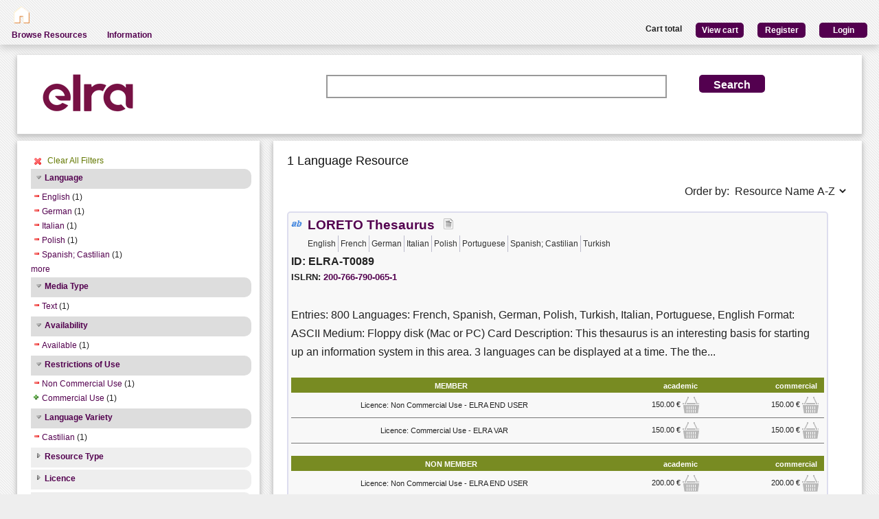

--- FILE ---
content_type: text/html; charset=utf-8
request_url: https://catalogue.elra.info/en-us/repository/search/?q=&selected_facets=availabilityFilter_exact%3AAvailable&selected_facets=restrictionsOfUseFilter_exact%3ANon%20Commercial%20Use&selected_facets=languageNameFilter_exact%3AItalian&selected_facets=languageNameFilter_exact%3AEnglish&selected_facets=languageNameFilter_exact%3APolish&selected_facets=languageNameFilter_exact%3ASpanish%3B%20Castilian&selected_facets=mediaTypeFilter_exact%3Atext&selected_facets=languageVarietyFilter_exact%3ACastilian&selected_facets=languageNameFilter_exact%3AGerman
body_size: 32759
content:
<!DOCTYPE html>


<html><head><meta charset="UTF-8"><title>Search and Browse &ndash; ELRA Catalogue</title><meta name="Description" content="Various Language Resources and evaluation packages in the field of Human Language Technology (HLT) are available at ELRA (European Language Resources Association). Distribution is taken care of by ELRA's operational body: ELDA."><meta name="Keywords" content="language resources database human technology natural processing (NLP) catalog speech spoken written terminology terminological corpus lexicon dictionary multimodal multimedia evaluation package"><meta name="Robots" content="INDEX, FOLLOW"><link rel="stylesheet" type="text/css" href="/static/from_media/css/font-awesome.min.css"><link rel="shortcut icon" href="/static/images/elra2024-cropped-favicon-02-192x192.png"><link rel="stylesheet" type="text/css" href="/static/from_media/oscar/css/styles.css" /><link rel="stylesheet" href="/static/from_media/css/blueprint/screen.css" type="text/css" media="screen, projection"><link rel="stylesheet" type="text/css" href="/static//css/admin_user_commons.css" /><link rel="stylesheet" type="text/css" href="/static/from_media/css/elrashare.css" /><!--[if lt IE 8]><link rel="stylesheet" href="/static/from_media/css/blueprint/ie.css" type="text/css" media="screen, projection"><![endif]--><link rel="stylesheet" href="/static/from_media/css/typo.css" type="text/css" media="screen"><link rel="stylesheet" href="https://ajax.aspnetcdn.com/ajax/jquery.ui/1.9.1/themes/ui-lightness/jquery-ui.css" media="screen" type="text/css"><script src="/static/from_media/js/jquery-1.7.1.min.js"></script><script type="text/javascript" src="/static/from_media/oscar/js/bootstrap/bootstrap.min.js"></script><script src="//ajax.googleapis.com/ajax/libs/jqueryui/1.9.1/jquery-ui.min.js"></script><script type="text/javascript" src="/static/from_media/js/metashare.js"></script><script type="text/javascript" src="/en-us/jsi18n/"></script><link rel="stylesheet" href="/static/from_media/css/results.css" type="text/css" media="screen" /><link rel="stylesheet" href="/static/from_media/js/bower_components/jquery-confirm2/dist/jquery-confirm.min.css"></head><body><div id="header"><div id="inner"><div class="inner_box" style="width:200px;float:left;padding-top:5px;"><div class="short popup_box"><a href="/en-us/"><div class="icon" onmouseover="$('#popup1').show();" onmouseout="$('#popup1').hide();"><img src="/static/from_media/images/home.png" height="25" /></div></a><div id="popup1" class="popup" style="left:5px; top:60px;"><img style="left:20px;" src="/static/from_media/images/adv_search_pfeil.png" />Home</div></div></div><div class="inner_box"><div id="header_user_add_to_cart" style="visibility:hidden"><p>The cart has been updated</p></div><div id="header_user_button"><p style="float:left"><strong>Cart total</strong></p><a href="/en-us/elra-share/basket/"><div class="topright">View cart</div></a><a href="/en-us/accounts/create/"><div class="topright">Register</div></a><a href="/en-us/elra-share/accounts/login/?next=/en-us/repository/search/"><div class="topright">Login</div></a></div></div></div><ul id="jsddm"><li title="Browse the resources of the ELRA catalogue"><a href="/en-us/repository/search/">Browse Resources</a></li><li title="Information"><a>Information</a><ul><li><a href="/en-us/accounts/contact/">Contact Us</a></li><li><a href="/en-us/purchase-procedure-info/">Purchase Procedure</a></li><li><a href="/en-us/pricing-info/">Pricing And User Licences</a></li><li><a href="/en-us/promote-resources-info/">How To Promote Your Resources</a></li></ul></li></ul></div><div class="container"><div id="content"><div id="messages"></div><input type='hidden' name='csrfmiddlewaretoken' value='MoKlzJbsSTVMgGAEQJU7ZpHG97bgCMdi' /><!-- for the post request--><script src="/static/from_media/js/add_to_cart.js"></script><script src="/static/from_media/js/bower_components/jquery-confirm2/dist/jquery-confirm.min.js"></script><script language="javascript">
$(document).ready(function(){
  $("div.filter").each(function() {
    var allDds = $(this).children("div").not('.subresult').nextUntil("div.accordion");
    if (allDds.length > 4) {
	var hideableDds = allDds.has("a.addableFacet");
	if (hideableDds.length > 1) {
        hiddenDds = hideableDds.slice(
          Math.max(0, 4 - (allDds.length - hideableDds.length))).hide();
        var moreTxt = 'more', lessTxt = 'less';
        hiddenDds.last().after($("<div><a href='#'>" + moreTxt + "</a></div>")
            .children().first().click({hiddenDds: hiddenDds}, function(e) {
                e.preventDefault();
                $(this).text($(this).text() == moreTxt ? lessTxt : moreTxt);
                e.data.hiddenDds.slideToggle();
              }).parent());
      }
    }
  });
  $("div.filter").hide();
  $("div.accordion").each(function(){
      $(this).next("div.filter").find("a.removableFacet").parents("div.filter").show();
      addStatus($(this));
  });

  $("div.accordion.expanded").each(function(){
 	if( $(this).next("div.filter").find("a.removableFacet").length > 0 ){
 		$(this).addClass("selected");
 	}
  });

  $("div.accordion").click(function() {
      if($(this).next("div.filter").attr("style") == "display: none;" ){
          $(this).addClass('expanded');
          $(this).removeClass('collapsed');}
      else {
          $(this).addClass('collapsed');
          $(this).removeClass('expanded');
      }
      $(this).next("div.filter").slideToggle();
  });
  $("#remove_all_filters").click(function() {
      $("div.filter").each(function() {
           var filter = $(this).children('div.removableFacet');
           $(filter).removeClass('removableFacet');
           $(filter).addClass('addableFacet');
           location.href=location.href.replace(/&?selected_facets=([^&]$|[^&]*)/gi, "");
      });
      return false;
  });
});

function addStatus(filter){
  if(filter.next("div.filter").attr("style") == "display: none;" ){
    filter.addClass('collapsed');
    filter.removeClass('expanded');
  }
  else{
    filter.addClass('expanded');
    filter.removeClass('collapsed');
  }
}

</script><div class="searchbox"><form class="form_helper" id="searchbox" action="." method="get"><table><tr><td><img src="/static/images/ELRAlogo_color.png" /></td><td><input id="id_q" name="q" type="search" /></td><td><input type="hidden" name="selected_facets" value="availabilityFilter_exact:Available"/><input type="hidden" name="selected_facets" value="restrictionsOfUseFilter_exact:Non Commercial Use"/><input type="hidden" name="selected_facets" value="languageNameFilter_exact:Italian"/><input type="hidden" name="selected_facets" value="languageNameFilter_exact:English"/><input type="hidden" name="selected_facets" value="languageNameFilter_exact:Polish"/><input type="hidden" name="selected_facets" value="languageNameFilter_exact:Spanish; Castilian"/><input type="hidden" name="selected_facets" value="mediaTypeFilter_exact:text"/><input type="hidden" name="selected_facets" value="languageVarietyFilter_exact:Castilian"/><input type="hidden" name="selected_facets" value="languageNameFilter_exact:German"/></td><td><input id="search_button" class="button middle_button" type="submit" value="Search" /></td></tr></table></form></div><div class="left_box"><div class="filters"><div id='remove_all_filters'><a>Clear All Filters</a></div><br/><div id="searchFilters"><div class="accordion"><a href="#" onclick="return false">Language</a></div><div class="filter"><div><a href="?q=&amp;selected_facets=availabilityFilter_exact%3AAvailable&amp;selected_facets=restrictionsOfUseFilter_exact%3ANon%20Commercial%20Use&amp;selected_facets=languageNameFilter_exact%3AItalian&amp;selected_facets=languageNameFilter_exact%3APolish&amp;selected_facets=languageNameFilter_exact%3ASpanish%3B%20Castilian&amp;selected_facets=languageNameFilter_exact%3AGerman&amp;selected_facets=mediaTypeFilter_exact%3Atext&amp;selected_facets=languageVarietyFilter_exact%3ACastilian" class="removableFacet">English</a>&nbsp;(1)</div><div><a href="?q=&amp;selected_facets=availabilityFilter_exact%3AAvailable&amp;selected_facets=restrictionsOfUseFilter_exact%3ANon%20Commercial%20Use&amp;selected_facets=languageNameFilter_exact%3AItalian&amp;selected_facets=languageNameFilter_exact%3AEnglish&amp;selected_facets=languageNameFilter_exact%3APolish&amp;selected_facets=languageNameFilter_exact%3ASpanish%3B%20Castilian&amp;selected_facets=mediaTypeFilter_exact%3Atext&amp;selected_facets=languageVarietyFilter_exact%3ACastilian" class="removableFacet">German</a>&nbsp;(1)</div><div><a href="?q=&amp;selected_facets=availabilityFilter_exact%3AAvailable&amp;selected_facets=restrictionsOfUseFilter_exact%3ANon%20Commercial%20Use&amp;selected_facets=languageNameFilter_exact%3AEnglish&amp;selected_facets=languageNameFilter_exact%3APolish&amp;selected_facets=languageNameFilter_exact%3ASpanish%3B%20Castilian&amp;selected_facets=languageNameFilter_exact%3AGerman&amp;selected_facets=mediaTypeFilter_exact%3Atext&amp;selected_facets=languageVarietyFilter_exact%3ACastilian" class="removableFacet">Italian</a>&nbsp;(1)</div><div><a href="?q=&amp;selected_facets=availabilityFilter_exact%3AAvailable&amp;selected_facets=restrictionsOfUseFilter_exact%3ANon%20Commercial%20Use&amp;selected_facets=languageNameFilter_exact%3AItalian&amp;selected_facets=languageNameFilter_exact%3AEnglish&amp;selected_facets=languageNameFilter_exact%3ASpanish%3B%20Castilian&amp;selected_facets=languageNameFilter_exact%3AGerman&amp;selected_facets=mediaTypeFilter_exact%3Atext&amp;selected_facets=languageVarietyFilter_exact%3ACastilian" class="removableFacet">Polish</a>&nbsp;(1)</div><div><a href="?q=&amp;selected_facets=availabilityFilter_exact%3AAvailable&amp;selected_facets=restrictionsOfUseFilter_exact%3ANon%20Commercial%20Use&amp;selected_facets=languageNameFilter_exact%3AItalian&amp;selected_facets=languageNameFilter_exact%3AEnglish&amp;selected_facets=languageNameFilter_exact%3APolish&amp;selected_facets=languageNameFilter_exact%3AGerman&amp;selected_facets=mediaTypeFilter_exact%3Atext&amp;selected_facets=languageVarietyFilter_exact%3ACastilian" class="removableFacet">Spanish;  Castilian</a>&nbsp;(1)</div><div><a href="?q=&amp;selected_facets=availabilityFilter_exact%3AAvailable&amp;selected_facets=restrictionsOfUseFilter_exact%3ANon%20Commercial%20Use&amp;selected_facets=languageNameFilter_exact%3AItalian&amp;selected_facets=languageNameFilter_exact%3AEnglish&amp;selected_facets=languageNameFilter_exact%3APolish&amp;selected_facets=languageNameFilter_exact%3ASpanish%3B%20Castilian&amp;selected_facets=languageNameFilter_exact%3AGerman&amp;selected_facets=mediaTypeFilter_exact%3Atext&amp;selected_facets=languageVarietyFilter_exact%3ACastilian&amp;selected_facets=languageNameFilter_exact%3AFrench" class="addableFacet">French</a>&nbsp;(1)</div><div><a href="?q=&amp;selected_facets=availabilityFilter_exact%3AAvailable&amp;selected_facets=restrictionsOfUseFilter_exact%3ANon%20Commercial%20Use&amp;selected_facets=languageNameFilter_exact%3AItalian&amp;selected_facets=languageNameFilter_exact%3AEnglish&amp;selected_facets=languageNameFilter_exact%3APolish&amp;selected_facets=languageNameFilter_exact%3ASpanish%3B%20Castilian&amp;selected_facets=languageNameFilter_exact%3AGerman&amp;selected_facets=mediaTypeFilter_exact%3Atext&amp;selected_facets=languageVarietyFilter_exact%3ACastilian&amp;selected_facets=languageNameFilter_exact%3APortuguese" class="addableFacet">Portuguese</a>&nbsp;(1)</div><div><a href="?q=&amp;selected_facets=availabilityFilter_exact%3AAvailable&amp;selected_facets=restrictionsOfUseFilter_exact%3ANon%20Commercial%20Use&amp;selected_facets=languageNameFilter_exact%3AItalian&amp;selected_facets=languageNameFilter_exact%3AEnglish&amp;selected_facets=languageNameFilter_exact%3APolish&amp;selected_facets=languageNameFilter_exact%3ASpanish%3B%20Castilian&amp;selected_facets=languageNameFilter_exact%3AGerman&amp;selected_facets=mediaTypeFilter_exact%3Atext&amp;selected_facets=languageVarietyFilter_exact%3ACastilian&amp;selected_facets=languageNameFilter_exact%3ATurkish" class="addableFacet">Turkish</a>&nbsp;(1)</div></div><div class="accordion"><a href="#" onclick="return false">Media Type</a></div><div class="filter"><div><a href="?q=&amp;selected_facets=availabilityFilter_exact%3AAvailable&amp;selected_facets=restrictionsOfUseFilter_exact%3ANon%20Commercial%20Use&amp;selected_facets=languageNameFilter_exact%3AItalian&amp;selected_facets=languageNameFilter_exact%3AEnglish&amp;selected_facets=languageNameFilter_exact%3APolish&amp;selected_facets=languageNameFilter_exact%3ASpanish%3B%20Castilian&amp;selected_facets=languageNameFilter_exact%3AGerman&amp;selected_facets=languageVarietyFilter_exact%3ACastilian" class="removableFacet">Text</a>&nbsp;(1)</div></div><div class="accordion"><a href="#" onclick="return false">Availability</a></div><div class="filter"><div><a href="?q=&amp;selected_facets=restrictionsOfUseFilter_exact%3ANon%20Commercial%20Use&amp;selected_facets=languageNameFilter_exact%3AItalian&amp;selected_facets=languageNameFilter_exact%3AEnglish&amp;selected_facets=languageNameFilter_exact%3APolish&amp;selected_facets=languageNameFilter_exact%3ASpanish%3B%20Castilian&amp;selected_facets=languageNameFilter_exact%3AGerman&amp;selected_facets=mediaTypeFilter_exact%3Atext&amp;selected_facets=languageVarietyFilter_exact%3ACastilian" class="removableFacet">Available</a>&nbsp;(1)</div></div><div class="accordion"><a href="#" onclick="return false">Restrictions of Use</a></div><div class="filter"><div><a href="?q=&amp;selected_facets=availabilityFilter_exact%3AAvailable&amp;selected_facets=languageNameFilter_exact%3AItalian&amp;selected_facets=languageNameFilter_exact%3AEnglish&amp;selected_facets=languageNameFilter_exact%3APolish&amp;selected_facets=languageNameFilter_exact%3ASpanish%3B%20Castilian&amp;selected_facets=languageNameFilter_exact%3AGerman&amp;selected_facets=mediaTypeFilter_exact%3Atext&amp;selected_facets=languageVarietyFilter_exact%3ACastilian" class="removableFacet">Non  Commercial  Use</a>&nbsp;(1)</div><div><a href="?q=&amp;selected_facets=availabilityFilter_exact%3AAvailable&amp;selected_facets=restrictionsOfUseFilter_exact%3ANon%20Commercial%20Use&amp;selected_facets=languageNameFilter_exact%3AItalian&amp;selected_facets=languageNameFilter_exact%3AEnglish&amp;selected_facets=languageNameFilter_exact%3APolish&amp;selected_facets=languageNameFilter_exact%3ASpanish%3B%20Castilian&amp;selected_facets=languageNameFilter_exact%3AGerman&amp;selected_facets=mediaTypeFilter_exact%3Atext&amp;selected_facets=languageVarietyFilter_exact%3ACastilian&amp;selected_facets=restrictionsOfUseFilter_exact%3ACommercial%20Use" class="addableFacet">Commercial  Use</a>&nbsp;(1)</div></div><div class="accordion"><a href="#" onclick="return false">Language Variety</a></div><div class="filter"><div><a href="?q=&amp;selected_facets=availabilityFilter_exact%3AAvailable&amp;selected_facets=restrictionsOfUseFilter_exact%3ANon%20Commercial%20Use&amp;selected_facets=languageNameFilter_exact%3AItalian&amp;selected_facets=languageNameFilter_exact%3AEnglish&amp;selected_facets=languageNameFilter_exact%3APolish&amp;selected_facets=languageNameFilter_exact%3ASpanish%3B%20Castilian&amp;selected_facets=languageNameFilter_exact%3AGerman&amp;selected_facets=mediaTypeFilter_exact%3Atext" class="removableFacet">Castilian</a>&nbsp;(1)</div></div><div class="accordion"><a href="#" onclick="return false">Resource Type</a></div><div class="filter"><div><a href="?q=&amp;selected_facets=availabilityFilter_exact%3AAvailable&amp;selected_facets=restrictionsOfUseFilter_exact%3ANon%20Commercial%20Use&amp;selected_facets=languageNameFilter_exact%3AItalian&amp;selected_facets=languageNameFilter_exact%3AEnglish&amp;selected_facets=languageNameFilter_exact%3APolish&amp;selected_facets=languageNameFilter_exact%3ASpanish%3B%20Castilian&amp;selected_facets=languageNameFilter_exact%3AGerman&amp;selected_facets=mediaTypeFilter_exact%3Atext&amp;selected_facets=languageVarietyFilter_exact%3ACastilian&amp;selected_facets=resourceTypeFilter_exact%3AlexicalConceptualResource" class="addableFacet subfacet">Lexical Conceptual Resource</a>&nbsp;(1)</div></div><div class="accordion"><a href="#" onclick="return false">Licence</a></div><div class="filter"><div><a href="?q=&amp;selected_facets=availabilityFilter_exact%3AAvailable&amp;selected_facets=restrictionsOfUseFilter_exact%3ANon%20Commercial%20Use&amp;selected_facets=languageNameFilter_exact%3AItalian&amp;selected_facets=languageNameFilter_exact%3AEnglish&amp;selected_facets=languageNameFilter_exact%3APolish&amp;selected_facets=languageNameFilter_exact%3ASpanish%3B%20Castilian&amp;selected_facets=languageNameFilter_exact%3AGerman&amp;selected_facets=mediaTypeFilter_exact%3Atext&amp;selected_facets=languageVarietyFilter_exact%3ACastilian&amp;selected_facets=licenceFilter_exact%3AcommercialUse" class="addableFacet">Commercial Use</a>&nbsp;(1)</div><div><a href="?q=&amp;selected_facets=availabilityFilter_exact%3AAvailable&amp;selected_facets=restrictionsOfUseFilter_exact%3ANon%20Commercial%20Use&amp;selected_facets=languageNameFilter_exact%3AItalian&amp;selected_facets=languageNameFilter_exact%3AEnglish&amp;selected_facets=languageNameFilter_exact%3APolish&amp;selected_facets=languageNameFilter_exact%3ASpanish%3B%20Castilian&amp;selected_facets=languageNameFilter_exact%3AGerman&amp;selected_facets=mediaTypeFilter_exact%3Atext&amp;selected_facets=languageVarietyFilter_exact%3ACastilian&amp;selected_facets=licenceFilter_exact%3AnonCommercialUse" class="addableFacet">Non Commercial Use</a>&nbsp;(1)</div></div><div class="accordion"><a href="#" onclick="return false">Linguality Type</a></div><div class="filter"><div><a href="?q=&amp;selected_facets=availabilityFilter_exact%3AAvailable&amp;selected_facets=restrictionsOfUseFilter_exact%3ANon%20Commercial%20Use&amp;selected_facets=languageNameFilter_exact%3AItalian&amp;selected_facets=languageNameFilter_exact%3AEnglish&amp;selected_facets=languageNameFilter_exact%3APolish&amp;selected_facets=languageNameFilter_exact%3ASpanish%3B%20Castilian&amp;selected_facets=languageNameFilter_exact%3AGerman&amp;selected_facets=mediaTypeFilter_exact%3Atext&amp;selected_facets=languageVarietyFilter_exact%3ACastilian&amp;selected_facets=lingualityTypeFilter_exact%3AMultilingual" class="addableFacet">Multilingual</a>&nbsp;(1)</div></div></div></div><div class="explanation_box"><div class="explanation"><h4>Resource Type:</h4><table id="resource_type"><tr><td width="120">Corpus:</td><td><img src="/static/from_media/css/sexybuttons/images/icons/silk/database_yellow.png" /></td></tr><tr><td width="120">Lexical/Conceptual:</td><td><img src="/static/from_media/css/sexybuttons/images/icons/silk/text_ab.png" /></td></tr><tr><td width="120">Tool/Service:</td><td><img src="/static/from_media/css/sexybuttons/images/icons/silk/page_white_gear.png" /></td></tr><tr><td width="120">Language Description:</td><td><img src="/static/from_media/css/sexybuttons/images/icons/silk/script.png" /></td></tr></table></div><div class="explanation first"><h4>Media Type:</h4><table id="media_type"><tr><td width="120">Text:</td><td><img src="/static/from_media/css/sexybuttons/images/icons/silk/page_white_text_media_type.png" /></td></tr><tr><td width="120">Audio:</td><td><img src="/static/from_media/css/sexybuttons/images/icons/silk/sound_none.png" /></td></tr><tr><td width="120">Image:</td><td><img src="/static/from_media/css/sexybuttons/images/icons/silk/picture.png" /></td></tr><tr><td width="120">Video:</td><td><img src="/static/from_media/css/sexybuttons/images/icons/silk/film.png" /></td></tr><tr><td width="120">Text Numerical:</td><td><img src="/static/from_media/css/sexybuttons/images/icons/silk/numerical_text.png" /></td></tr><tr><td width="120">Text N-Gram:</td><td><img src="/static/from_media/css/sexybuttons/images/icons/silk/text_align_left.png" /></td></tr></table></div></div></div><div class="content_box"><h3>1 Language Resource </h3><p><span style="float:right;">Order by:
      <select name="ordering" onChange="window.location.href=this.value;"><option value="?q=&amp;selected_facets=availabilityFilter_exact%3AAvailable&amp;selected_facets=restrictionsOfUseFilter_exact%3ANon%20Commercial%20Use&amp;selected_facets=languageNameFilter_exact%3AItalian&amp;selected_facets=languageNameFilter_exact%3AEnglish&amp;selected_facets=languageNameFilter_exact%3APolish&amp;selected_facets=languageNameFilter_exact%3ASpanish%3B%20Castilian&amp;selected_facets=mediaTypeFilter_exact%3Atext&amp;selected_facets=languageVarietyFilter_exact%3ACastilian&amp;selected_facets=languageNameFilter_exact%3AGerman&amp;sort=resourcename_asc" >Resource Name A-Z</option><option value="?q=&amp;selected_facets=availabilityFilter_exact%3AAvailable&amp;selected_facets=restrictionsOfUseFilter_exact%3ANon%20Commercial%20Use&amp;selected_facets=languageNameFilter_exact%3AItalian&amp;selected_facets=languageNameFilter_exact%3AEnglish&amp;selected_facets=languageNameFilter_exact%3APolish&amp;selected_facets=languageNameFilter_exact%3ASpanish%3B%20Castilian&amp;selected_facets=mediaTypeFilter_exact%3Atext&amp;selected_facets=languageVarietyFilter_exact%3ACastilian&amp;selected_facets=languageNameFilter_exact%3AGerman&amp;sort=resourcename_desc" >Resource Name Z-A</option><option value="?q=&amp;selected_facets=availabilityFilter_exact%3AAvailable&amp;selected_facets=restrictionsOfUseFilter_exact%3ANon%20Commercial%20Use&amp;selected_facets=languageNameFilter_exact%3AItalian&amp;selected_facets=languageNameFilter_exact%3AEnglish&amp;selected_facets=languageNameFilter_exact%3APolish&amp;selected_facets=languageNameFilter_exact%3ASpanish%3B%20Castilian&amp;selected_facets=mediaTypeFilter_exact%3Atext&amp;selected_facets=languageVarietyFilter_exact%3ACastilian&amp;selected_facets=languageNameFilter_exact%3AGerman&amp;sort=resourcetype_asc" >Resource Type A-Z</option><option value="?q=&amp;selected_facets=availabilityFilter_exact%3AAvailable&amp;selected_facets=restrictionsOfUseFilter_exact%3ANon%20Commercial%20Use&amp;selected_facets=languageNameFilter_exact%3AItalian&amp;selected_facets=languageNameFilter_exact%3AEnglish&amp;selected_facets=languageNameFilter_exact%3APolish&amp;selected_facets=languageNameFilter_exact%3ASpanish%3B%20Castilian&amp;selected_facets=mediaTypeFilter_exact%3Atext&amp;selected_facets=languageVarietyFilter_exact%3ACastilian&amp;selected_facets=languageNameFilter_exact%3AGerman&amp;sort=resourcetype_desc" >Resource Type Z-A</option><option value="?q=&amp;selected_facets=availabilityFilter_exact%3AAvailable&amp;selected_facets=restrictionsOfUseFilter_exact%3ANon%20Commercial%20Use&amp;selected_facets=languageNameFilter_exact%3AItalian&amp;selected_facets=languageNameFilter_exact%3AEnglish&amp;selected_facets=languageNameFilter_exact%3APolish&amp;selected_facets=languageNameFilter_exact%3ASpanish%3B%20Castilian&amp;selected_facets=mediaTypeFilter_exact%3Atext&amp;selected_facets=languageVarietyFilter_exact%3ACastilian&amp;selected_facets=languageNameFilter_exact%3AGerman&amp;sort=mediatype_asc" >Media Type A-Z</option><option value="?q=&amp;selected_facets=availabilityFilter_exact%3AAvailable&amp;selected_facets=restrictionsOfUseFilter_exact%3ANon%20Commercial%20Use&amp;selected_facets=languageNameFilter_exact%3AItalian&amp;selected_facets=languageNameFilter_exact%3AEnglish&amp;selected_facets=languageNameFilter_exact%3APolish&amp;selected_facets=languageNameFilter_exact%3ASpanish%3B%20Castilian&amp;selected_facets=mediaTypeFilter_exact%3Atext&amp;selected_facets=languageVarietyFilter_exact%3ACastilian&amp;selected_facets=languageNameFilter_exact%3AGerman&amp;sort=mediatype_desc" >Media Type Z-A</option><option value="?q=&amp;selected_facets=availabilityFilter_exact%3AAvailable&amp;selected_facets=restrictionsOfUseFilter_exact%3ANon%20Commercial%20Use&amp;selected_facets=languageNameFilter_exact%3AItalian&amp;selected_facets=languageNameFilter_exact%3AEnglish&amp;selected_facets=languageNameFilter_exact%3APolish&amp;selected_facets=languageNameFilter_exact%3ASpanish%3B%20Castilian&amp;selected_facets=mediaTypeFilter_exact%3Atext&amp;selected_facets=languageVarietyFilter_exact%3ACastilian&amp;selected_facets=languageNameFilter_exact%3AGerman&amp;sort=languagename_asc" >Language Name A-Z</option><option value="?q=&amp;selected_facets=availabilityFilter_exact%3AAvailable&amp;selected_facets=restrictionsOfUseFilter_exact%3ANon%20Commercial%20Use&amp;selected_facets=languageNameFilter_exact%3AItalian&amp;selected_facets=languageNameFilter_exact%3AEnglish&amp;selected_facets=languageNameFilter_exact%3APolish&amp;selected_facets=languageNameFilter_exact%3ASpanish%3B%20Castilian&amp;selected_facets=mediaTypeFilter_exact%3Atext&amp;selected_facets=languageVarietyFilter_exact%3ACastilian&amp;selected_facets=languageNameFilter_exact%3AGerman&amp;sort=languagename_desc" >Language Name Z-A</option></select></span></p><div class="results"><div class="resourceName"><img title="Lexical Conceptual" src="/static/from_media/css/sexybuttons/images/icons/silk/text_ab.png" />

&nbsp;<a href="/en-us/repository/browse/ELRA-T0089/"
    title="Entries: 800
Languages: French, Spanish, German, Polish, Turkish, Italian, Portuguese, English
Format: ASCII
Medium: Floppy disk (Mac or PC)
Card Description: This thesaurus is an interesting basis for starting up an information system in this area. 3 languages can be displayed at a time. The thesaurus contains hierarchical and cross-reference relations."
    id="resourceLink">LORETO Thesaurus</a>

&nbsp; <img title="text" src="/static/from_media/css/sexybuttons/images/icons/silk/page_white_text_media_type.png" /> &nbsp;

<div class= "languages"><ul><li class="languages">English</li><li class="languages">French</li><li class="languages">German</li><li class="languages">Italian</li><li class="languages">Polish</li><li class="languages">Portuguese</li><li class="languages">Spanish; Castilian</li><li class="languages">Turkish</li></ul></div><p> ID: ELRA-T0089</p>


    ISLRN:
    <a href="http://www.islrn.org/resources/200-766-790-065-1" target="_blank">
        200-766-790-065-1
    </a><div style="clear:both;"></div><p class="resourceDescription"> Entries: 800
Languages: French, Spanish, German, Polish, Turkish, Italian, Portuguese, English
Format: ASCII
Medium: Floppy disk (Mac or PC)
Card Description: This thesaurus is an interesting basis for starting up an information system in this area. 3 languages can be displayed at a time. The the... </p><table class="pricingTable"><thead><tr><th>MEMBER</th><th>academic</th><th>commercial</th></tr></thead><tr><td>Licence: Non Commercial Use - ELRA END USER</td><td><div class="price">

    150.00 &euro;
    
        <img class="add_to_cart_academic_true"
            src="/static/from_media/img/cart_24.png"
            onclick="uploadProductFormWith(
            'academic',
            'Licence: Non Commercial Use - ELRA END USER',
            true,
            '2659',
            '/en-us/elra-share/basket/add/534/',
            '/en-us/repository/request_basket_user_info')"
            alt="submit"
        /></div></td><td><div class="price">

    150.00 &euro;
    
        <img class="add_to_cart_commercial_true"
            src="/static/from_media/img/cart_24.png"
            onclick="uploadProductFormWith(
            'commercial',
            'Licence: Non Commercial Use - ELRA END USER',
            true,
            '2657',
            '/en-us/elra-share/basket/add/534/',
            '/en-us/repository/request_basket_user_info')"
            alt="submit"
        /></div></td></tr><tr><td>Licence: Commercial Use - ELRA VAR</td><td><div class="price">

    150.00 &euro;
    
        <img class="add_to_cart_academic_true"
            src="/static/from_media/img/cart_24.png"
            onclick="uploadProductFormWith(
            'academic',
            'Licence: Commercial Use - ELRA VAR',
            true,
            '2660',
            '/en-us/elra-share/basket/add/534/',
            '/en-us/repository/request_basket_user_info')"
            alt="submit"
        /></div></td><td><div class="price">

    150.00 &euro;
    
        <img class="add_to_cart_commercial_true"
            src="/static/from_media/img/cart_24.png"
            onclick="uploadProductFormWith(
            'commercial',
            'Licence: Commercial Use - ELRA VAR',
            true,
            '2658',
            '/en-us/elra-share/basket/add/534/',
            '/en-us/repository/request_basket_user_info')"
            alt="submit"
        /></div></td></tr></table><table class="pricingTable"><thead><tr><th>NON MEMBER</th><th>academic</th><th>commercial</th></tr></thead><tr><td>Licence: Non Commercial Use - ELRA END USER</td><td><div class="price">

    200.00 &euro;
    
        <img class="add_to_cart_academic_false"
            src="/static/from_media/img/cart_24.png"
            onclick="uploadProductFormWith(
            'academic',
            'Licence: Non Commercial Use - ELRA END USER',
            false,
            '2655',
            '/en-us/elra-share/basket/add/534/',
            '/en-us/repository/request_basket_user_info')"
            alt="submit"
        /></div></td><td><div class="price">

    200.00 &euro;
    
        <img class="add_to_cart_commercial_false"
            src="/static/from_media/img/cart_24.png"
            onclick="uploadProductFormWith(
            'commercial',
            'Licence: Non Commercial Use - ELRA END USER',
            false,
            '2653',
            '/en-us/elra-share/basket/add/534/',
            '/en-us/repository/request_basket_user_info')"
            alt="submit"
        /></div></td></tr><tr><td>Licence: Commercial Use - ELRA VAR</td><td><div class="price">

    200.00 &euro;
    
        <img class="add_to_cart_academic_false"
            src="/static/from_media/img/cart_24.png"
            onclick="uploadProductFormWith(
            'academic',
            'Licence: Commercial Use - ELRA VAR',
            false,
            '2656',
            '/en-us/elra-share/basket/add/534/',
            '/en-us/repository/request_basket_user_info')"
            alt="submit"
        /></div></td><td><div class="price">

    200.00 &euro;
    
        <img class="add_to_cart_commercial_false"
            src="/static/from_media/img/cart_24.png"
            onclick="uploadProductFormWith(
            'commercial',
            'Licence: Commercial Use - ELRA VAR',
            false,
            '2654',
            '/en-us/elra-share/basket/add/534/',
            '/en-us/repository/request_basket_user_info')"
            alt="submit"
        /></div></td></tr></table></div></div></div></div></div><div style="clear:both;"></div><footer><div class="split"></div>
 Copyright © 2018 <a href="http://www.elra.info" target="_">ELRA</a></footer><script type="text/javascript">
      $(function() {
          
      });
      function getCookie(name) {
          var cookieValue = null;
          if (document.cookie && document.cookie !== '') {
              var cookies = document.cookie.split(';');
              for (var i = 0; i < cookies.length; i++) {
                  var cookie = jQuery.trim(cookies[i]);
                  // Does this cookie string begin with the name we want?
                  if (cookie.substring(0, name.length + 1) === (name + '=')) {
                      cookieValue = decodeURIComponent(cookie.substring(name.length + 1));
                      break;
                  }
              }
          }
          return cookieValue;
      }
      var csrftoken = getCookie('csrftoken');
      function csrfSafeMethod(method) {
          // these HTTP methods do not require CSRF protection
        return (/^(GET|HEAD|OPTIONS|TRACE)$/.test(method));
      }
      $.ajaxSetup({
          beforeSend: function(xhr, settings) {
              if (!csrfSafeMethod(settings.type) && !this.crossDomain) {
                  xhr.setRequestHeader("X-CSRFToken", csrftoken);
              }
          }
      });
  </script><script type="text/javascript">
    addFormHelper()
  </script><script type="text/javascript">
  var _paq = _paq || [];
  
  _paq.push(['trackPageView']);
  _paq.push(['enableLinkTracking']);
  (function() {
    var u=(("https:" == document.location.protocol) ? "https" : "http") + "://stats.elda.org/";
    _paq.push(['setTrackerUrl', u+'piwik.php']);
    _paq.push(['setSiteId', 12]);
    var d=document, g=d.createElement('script'), s=d.getElementsByTagName('script')[0]; g.type='text/javascript';
    g.defer=true; g.async=true; g.src=u+'piwik.js'; s.parentNode.insertBefore(g,s);
  })();
</script><noscript><p><img src="http://stats.elda.org/piwik.php?idsite=12" style="border:0;" alt="" /></p></noscript></body></html>


--- FILE ---
content_type: text/css
request_url: https://catalogue.elra.info/static/from_media/css/elrashare.css
body_size: 20599
content:
@CHARSET "UTF-8";
@import url(//fonts.googleapis.com/css?family=Roboto+Slab:300,700);

#content{
    padding:0px!important;
    margin-left:auto;
    margin-right:auto;
}
.white_box{
    background-color:white;
    box-shadow: 1px 3px 5px #CCCCCC, -1px 3px 5px #CCCCCC;
    padding:10px;
}
.product_pod .price_color {
  font-family: inherit;
  font-weight: 500;
  line-height: 1.1;
  color: inherit;
  margin-top: 10px;
  margin-bottom: 10px;
  font-size: 18px;
  font-size: 16.1px;
  line-height: 1.4;
  color: #5cb85c;
}
.product_pod .price_color small,
.product_pod .price_color .small {
  font-weight: normal;
  line-height: 1;
  color: #777777;
}
.product_pod .price_color small,
.product_pod .price_color .small {
  font-size: 75%;
}
.product_pod .availability,
.product_pod .price_color {
  min-height: 30px;
  white-space: nowrap;
}
.product_pod .image_container,
.product_pod .availability,
.product_pod .price_color {
  margin-bottom: 10px;
}

.navbar-collapse {
    background: #637800;
    background: -moz-linear-gradient(top, #e0e5c3, #637800);
    background: -webkit-gradient(linear, left top, left bottom, from(#e0e5c3), to(#637800));
}

label.component {
    background: -moz-linear-gradient(top, #e6c4e5, #53004f);
    background: -webkit-gradient(linear, left top, left bottom, from(#e6c4e5), to(#53004f));
}

label.title {
    background: #dff0d8 none repeat scroll 0 0!important;
}

a, a.indented {
    color: #637800;
    text-decoration: none;
}

.identifier {
    background: #dff0d8!important;
}
div#stats {
	background: #dff0d8!important;
}
.navbar-inverse, .navbar-collapse {
	background: rgba(0, 0, 0, 0) -moz-linear-gradient(center top , #e0e5c3, #637800) repeat scroll 0 0!important;
    color: #fff;
}

.btn-primary {
	background: #788B22!important;
	color: #fff !important;
}

.btn-purple {
  background: -webkit-gradient(linear, left top, left bottom, from(#e6c4e5), to(#53004f)) !important;
  border: 1px solid #53004f !important;
  color: #fff !important;
  font-weight: bold !important;
  transition: all 0.3s ease-in-out;
}

.btn-purple:hover {
  background: -webkit-gradient(linear, left top, left bottom, from(#53004f), to(#e6c4e5)) !important;
  border: 1px solid #53004f;
}

div.tooltip {
  text-decoration: underline;
  margin: 5px;
}
div.tooltip div{
    z-index: 100;
    border-radius:4px;
    -moz-border-radius: 4px;
    -webkit-border-radius: 4px;
}
div.tooltip:hover div{
    display: inline;
    position: absolute;
    border: 1px solid #8c8c8c;
    background: #f4f4f4;
}
div.tooltip > div{
    border: 1px solid #000000;
    border-radius: 3px;
    box-shadow: 2px 2px 2px #999;
    color: #ffffff;
    font-size: 12px;
    font-style: normal;
    margin-left: -210px;
    margin-top: 20px;
    opacity: 0;
    padding: 10px 20px;
    position: absolute;
    transition-duration: 0.4s, 0.3s, 0.4s, 0.3s;
    transition-property: opacity, margin-top, visibility, margin-left;
    transition-timing-function: ease-in-out, ease-in-out, ease-in-out, ease-in-out;
    visibility: hidden;
    width: 200px;
    z-index: 10;
}
div.tooltip:hover > div{
    opacity: 1;
    text-decoration:none;
    visibility: visible;
    overflow: visible;
    display: inline;
    margin-top: 42px;
    margin-left: -180px;
    -webkit-margin-before: 22px;
    -webkit-margin-start: -30px;
}
div.tooltip div b{
    width: 15px;
    height: 15px;
    left: 90px;
    margin-top: -19px;
    display: block;
    position: absolute;
    -webkit-transform: rotate(-45deg);
    -moz-transform: rotate(-45deg);
    -o-transform: rotate(-45deg);
    transform: rotate(-45deg);
    -webkit-box-shadow: inset -1px 1px 0 #fff;
    -moz-box-shadow: inset 0 1px 0 #fff; -o-box-shadow: inset 0 1px 0 #fff;
    box-shadow: inset 0 1px 0 #fff;
    display: none\0/; *display: none;
    background: #f4f4f4;
    border-top: 1px solid #8c8c8c;
    border-right: 1px solid #8c8c8c;
}
div.tooltip > div{
    color: #000000;
    background: #f4f4f4;
    background: -moz-linear-gradient(top, #FBF5E6 0%, #FFFFFF 100%);
    background: -webkit-gradient(linear, left top, left bottom, color-stop(0%,#FBF5E6), color-stop(100%,#FFFFFF));
    filter: progid:DXImageTransform.Microsoft.gradient( startColorstr='#FBF5E6', endColorstr='#FFFFFF',GradientType=0 );
    border: 1px solid #8c8c8c;
}

button:disabled:hover {
	background-image: url("../images/button_top_gray_bg.png");
    background-repeat: repeat-x;
    border: medium none;
    border-radius: 5px;
    color: white;
    display: block;
    font-size: 16px !important;
    height: 26px;
    margin-top: 7px;
    text-decoration: none;
    width: 130px;
}

.specials-offers {
  margin-top: 15px;
}

.couponList p {
  margin-bottom: 0;
}

#bundle_content_inner * {
    box-sizing: border-box;
}
.add-to-basket, .btn-wishlist {
    display: inline!important;
}

table.priceTable th {
    background-color: #dff0d8;
    padding: 6px;
}
.nav-pills > li > a {
    background: linear-gradient(#be9ce5, #905ec9);
    text-shadow: 	0px -1px 1px #53004f;
    color: #fff!important;
}
.nav-pills > li > a:hover {
	background: linear-gradient(#905ec9, #be9ce5);
 	text-decoration: none;
 }

.buttonLink {
    background: rgba(0, 0, 0, 0) linear-gradient(#be9ce5, #905ec9) repeat scroll 0 0;
    border: medium none;
    border-radius: 5px;
    display: inline;
    color: #fff!important;
    font-family: "TitilliumText","Helvetica Neue",Helvetica,Arial,sans-serif;
    font-size: 12px;
    font-weight: 600;
    height: 40px;
    padding: 5px;
    text-decoration: none;
    text-shadow: 0 -1px 1px #53004f;
    white-space: nowrap;
    width: 90px;
    margin: 2em 1em 2em 0;
}

#intro {
    height: 100%;
    min-height: 100%;
    overflow-x: hidden;
    width: 100%;
    z-index: 110;
}
/* Setting margin among all letters */
.letter {
  margin: 0 10px;
}

/* Setting background to letter m */
.letter-m {
  background-color: lightsalmon;
}
.scroll {
    background-color: rgba(0, 0, 0, 0.1);
    bottom: 0;
    padding-bottom: 10px;
    padding-top: 20px;
    position: absolute;
    width: 100%;
}
.text-center {
    text-align: center;
}

table.memberFee tr td, table.pricingUserLicences tr td, table.pricingUserLicences tr th {
  border-bottom: 1px solid #777;
  color: #53004f;
  font-size: 80%;
  padding: 6px 8px;
  text-align: center;
}
table.memberFee thead th, table.pricingUserLicences thead th, table.pricingUserLicences tr th{
    background: #e0e5c3 none repeat scroll 0 0;
    text-align: center;
    color: #53004f;
}

table.pricingUserLicences thead tr th {
    border-bottom: 1px solid #000;
}

table.pricingUserLicences tr.tableNewSection td {
    border-bottom: 1px solid #000;
}

table.pricingUserLicences tr td, table.pricingUserLicences tr th {
    border-bottom: 1px solid #ccc;
    border-left: 1px solid #ccc;
}

table.pricingUserLicences tr th:first-child {
    border-left: 0;
}

table.pricingUserLicences tr:last-child td {
    border-bottom: 0;
}

table.pricingUserLicences tr td {
    text-align: left;
}

table.pricingUserLicences tr td a {
    text-decoration: underline;
}

table.pricingUserLicences tr td:last-of-type {
    text-align: center;
}

.frontresourcedesc {
    opacity: 0.7;
    color: #000000;
    background-color:white;
    border-radius: 10px;

}

.add_to_cart_commercial_false,
.add_to_cart_commercial_true,
.add_to_cart_academic_false,
.add_to_cart_academic_true {
    vertical-align:middle;
}

.add_to_cart_commercial_false:hover,
.add_to_cart_commercial_true:hover,
.add_to_cart_academic_false:hover,
.add_to_cart_academic_true:hover {
    cursor: pointer;
}

.add_to_cart_commercial_false:active,
.add_to_cart_commercial_true:active,
.add_to_cart_academic_false:active,
.add_to_cart_academic_true:active {
    cursor: pointer;
    background-color:#788B22;
    border-radius: 4px;
}

.price {
	float: right;
}

div.container{
	margin-top: 80px;
}

/* header */
#header {
	height: 65px;
	width: 100%;
	position:fixed;
	top:0;
	z-index: 1000;
	margin: 0px 0px 0px 0px;
	-moz-box-shadow: 0px  5px 10px #CCCCCC;
	-webkit-box-shadow: 0px  5px 10px #CCCCCC;
	box-shadow: 0px  5px 10px #CCCCCC;
	background: #eee url(../img/bg.png);
}

.anchor {
    display: block;
    height: 65px; /* same height as #header */
    margin-top: -65px; /* same height as #header */
    visibility: hidden;
}

div#inner{
	width: 100%;
	margin: auto;
	text-align: center;
	float: left;
}

div.popup{
	font-weight: bold;
	padding: 3px;
	display: none;
	position: absolute;
	background-color: #999999;
	color: 	white;

	height: 25px;
	width: 160px;

	font-size: 16px;
	text-shadow: 0px -1px 1px #333333;
	text-align: center;
	-webkit-border-radius: 	5px;
	-khtml-border-radius: 5px;
	-moz-border-radius: 5px;
	border-radius: 5px;
	z-index: 20;

}

div.popup img{
	position:	absolute;
	top:		-13px;
	left: 33px		;
}

div.inner_box a, img.inner{
	float: left;
	padding-left: 20px;
}

.icon{
	padding-top: 4px;
}

.topright {
	display: block;
	background: #53004f;
	border: none;
	width: 70px;
	padding-top: 2px;
	padding-bottom: 2px;
	text-decoration: none;
	-webkit-border-radius: 5px;
	-khtml-border-radius: 5px;
	-moz-border-radius: 5px;
	border-radius: 5px;
	white-space: nowrap;
	font-family: 'TitilliumText', "Helvetica Neue", Helvetica, Arial, sans-serif;
	font-weight: 600;
  text-shadow: 0px -1px 1px #53004f;
	color: white;
	font-size: 12px;
}

a:hover .topright{
	background: #788B22;
	text-decoration: none;
}

div#header a:link, a:visited,a:hover,a:active{
	text-decoration: none;
}

/* end header */

.content_under {
	 margin-left: 15px;
	 margin-right: 15px;
     padding: 0 !important;
     display: flex;
}

/* frontpage */
.big_button{
	background: #53004f;
	border: 		none;
	display: 		block;
	margin-top: 		2px;
	padding-top: 		4px;
	height: 			49px;
	width: 250px;
    text-shadow:		0px -1px 1px #96b800;
	text-decoration: 			none;
  -webkit-border-radius: 		8px;
  -khtml-border-radius: 		8px;
  -moz-border-radius: 		8px;
  border-radius: 				8px;

}

.big_button:hover{
	background: #53004f;
    opacity: 0.7;
}

#search{
	height:80px;
	width: 900px;
    margin: auto;
}

#search #search_button{
	padding-top:20px;
}

#presentationBlock {
    vertical-align: middle;
    margin-top:30px;
    margin-bottom: 20px;
    overflow: auto;
}

#presentationBlock img {
    width: 300px;
    float: left;
    margin-right: 5px;
}

#latest_resources {
    clear: both;
}

#latest_resources h1:first-child{
  text-align: center;
}

#latest_resources_list {
    display: flex;
    flex-wrap: wrap;
    justify-content: center;
}

.latest_resources_item {
    width: 25%;
    margin-left: 5px;
    margin-right: 5px;
    overflow: hidden;
}

#catalogue_title {
    text-align: center;
}

#olaac_text {
    text-align: center;
}

#showMore, #showLess {
    text-align: center;
}

/* end frontpage */

/* menu styles */
#jsddm{
	margin: 0;
	padding: 0;
}

#jsddm li{
	float: left;
	list-style: none;
	font: 12px Tahoma, Arial;
}

#jsddm li a{
	display: block;
	border: none;
	padding: 5px 12px;
	margin-left:5px;
	text-decoration: none;
	white-space: nowrap
	font-family: 'TitilliumText', "Helvetica Neue", Helvetica, Arial, sans-serif;
	font-weight: 600;
	color: #53004f;
	font-size: 12px;
}

#jsddm li a:hover
{
	text-decoration: none;
    color: #788b22;
}

#jsddm li .stayHover
{
	text-decoration: none;
    color: #788b22;
}

#jsddm li ul{
	margin-top: 0;
	padding: 0;
	z-index: 10;
	position: absolute;
	visibility: hidden;
}

#jsddm li ul li	{
	float: none;
	display: inline;
}

#jsddm li ul li a{
	width: auto;
	background: #eee url(../img/bg.png);
	text-shadow: none !important;
}

#jsddm li ul li a:hover{
	text-shadow: none !important;
}
/* end menu style */

/* Style for resources stats for moderator or admin */
table.result_table {
	width:800px;
}

table.result_table tr.result_table_head{
	text-shadow: 0px 1px 1px white;
	font-size: 12px;
	color: #999999;
	font-weight: 200;

	background-image: url(../images/table_bg.png);
	background-repeat: repeat-x;
}

table.result_table tr.result_table_head a.sortAsc:after {
    content: "\a0" url(sexybuttons/images/icons/silk/bullet_arrow_down.png);
    vertical-align: middle;
}

table.result_table tr.result_table_head a.sortDesc:after {
    content: "\a0" url(sexybuttons/images/icons/silk/bullet_arrow_up.png);
    vertical-align: middle;
}

table.result_table td, th{
	padding-left: 30px;
	vertical-align:top;
}
table.result_table tbody tr{
	color: 			#666666;
	font-weight: 	200;
	font-size: 		12px;
}

table.result_table tbody th{
	color: #666666;
	font-weight: 800;
}

table.result_table tr{
	background-color: white;
}

table.result_table tr.odd{
	background-color: #EFF;
	background-repeat: repeat-x;
}
/* end of resources stats */

/* Form */
form.form_helper td input,
form.form_helper td select,
form.form_helper td textarea {
    color: #999999;
	border: solid 2px #999999;
	padding: 3px;
}
form.form_helper td input:focus,
form.form_helper td select:focus,
form.form_helper td textarea:focus {
	border: solid 2px #99CCFF;
}
form.form_helper td input.button, form.form_helper td input.button:focus {
    border: none;
    color: white;
}

form.form_helper th, form.form_helper td {
    vertical-align:top;
}

form.form_helper td input {
    margin-top: 5px;
}

/* Marc Schroeder, 9 August 2011: Deactivating the hiding code: */
/*
 * form.form_helper td ul {
 *     display:none;
 *     }
 *     */

form.form_helper div.component_left {
	margin-top: 5px;
	height: 	18px;
	padding-left: 10px;
	min-width: 		100px;
	font-size: 	14px;
	background-color: #666666;
	color: 			white;
	text-align: 	right;
	padding-right: 	10px;
	padding-top: 0px;
	padding-bottom: 4px;
	float: right;
	font-weight: 600;
	border-top-left-radius:1em;
	-moz-border-radius-topleft:1em;
	-webkit-border-top-left-radius:1em;

	border-bottom-left-radius:1em;
	-moz-border-radius-bottomleft:1em;
	-webkit-border-bottom-left-radius:1em;
}

form.form_helper div.component_right {
	margin-top: 5px;
	height: 	18px;
	padding-left: 10px;
	min-width: 		100px;
	font-size: 	14px;
	background-color: #666666;
	color: 			white;
	text-align: 	left;
	padding-right: 	10px;
	padding-top: 0px;
	padding-bottom: 4px;
	float: left;
	font-weight: 600;
	border-top-right-radius:1em;
	-moz-border-radius-topright:1em;
	-webkit-border-top-right-radius:1em;

	border-bottom-right-radius:1em;
	-moz-border-radius-bottomright:1em;
	-webkit-border-bottom-right-radius:1em;
}

form.form_helper label.required {
    background-color: #666666;
}

form.form_helper label.missing {
    background-color: red;
}

form.form_helper label {
	margin-top: 5px;
	height: 	18px;
	padding-left: 10px;
	min-width: 		100px;
	font-size: 	14px;
	background-color: #CCCCCC;
	color: 			white;
	text-align: 	right;
	padding-right: 	10px;
	padding-top: 0px;
	padding-bottom: 4px;
	float: right;
	font-weight: 600;
	border-top-left-radius:1em;
	-moz-border-radius-topleft:1em;
	-webkit-border-top-left-radius:1em;

	border-bottom-left-radius:1em;
	-moz-border-radius-bottomleft:1em;
	-webkit-border-bottom-left-radius:1em;
}

/* cfedermann patches end */

form.form_helper tr.required th label {
	    background-color: #666666;
}

form.form_helper tr.error th label {
	    background-color: red;
}

form.form_helper>label {
  width: 40%;
  float: left;
  text-align: right;
  margin: 0;
}

form.form_helper>label+input {
  width: 56%;
  float: right;
  margin: 0;
}

form.form_helper>input[type=checkbox] {
  margin-left: 40%
}

form.form_helper>input[type=checkbox]+label {
  width: 56%;
  float: right;
  text-align: left;
  background: none;
  color: black;
  padding: 0;
}
form.form_helper td input[type=checkbox]{
	width:20px!important;
}

form.form_helper>div {
  clear: both;
  height: 3ex;
}

form.form_helper ul.errorlist {
	clear:both;
	list-style-type:none;
	margin:0px;
	padding:0px;
	color:red;
	text-align:right;
}

form.form_helper tr.error {
	background:white;
}


/* profile editor stuff */

form.form_helper tr td textarea {
    background-image: url("../images/bg_search.png");
    background-repeat: repeat-x;
    border-radius: 10px 10px 10px 10px;
    box-shadow: 0 1px 1px #CCCCCC;
	width:400px;
	height:150px;
	padding:5px;
	font-size: 		16px;
}

form.form_helper tr td input {
    font-size: 		16px;
    width: 100%;
}

form.form_helper td.readonly {
	font-family: 	'TitilliumText', "Helvetica Neue", Helvetica, Arial, sans-serif;
	color: 			#999999;
	font-size: 		16px;
}

/* Marc Schroeder end */

/* end form */

/*filters separate box on search page*/
div.left_box{
    flex: 1 auto;
    margin-right: 10px;
    margin-left: 10px;
	display:block;
}
/*end filters separate box*/

/*expandable filters*/
div.accordion a{
    min-height: 18px;
    font-size: 9pt;
    font-weight: bold;
    max-width: 1000px;
}
div.accordion.collapsed a:before{
    content: " " url(sexybuttons/images/icons/silk/bullet_arrow_right.png);
    vertical-align: top;
}

div.accordion.expanded a:before{
    content: " " url(sexybuttons/images/icons/silk/bullet_arrow_down.png);
    vertical-align: top;
}

div.accordion{
	background-color: #eee;
	padding: 4px 4px 4px 4px;
	width: 100%;
	margin: .25em 0 .3em 0;
	color: #777;
	border-radius: 0 10px 10px 0;
}

div.accordion.selected{
	background-color:#ddd;
}

/* end expandable filters */

/* footer */
div.split{
	background-image: url(../images/trenner02.png);
	background-repeat: no-repeat;
	background-position: center;
	z-index: 	10;
	height: 	50px;
	margin-top: 0px;
	margin-bottom: 00px;
	padding-left: 0px;
	padding-right: 0px;
	overflow: hidden;
}
/* end footer */

body{
	background: #eee url(../img/bg.png);
	overflow-x: hidden;
}

div.content_box{
	margin-left:auto;
	margin-right:auto;
	background-color: white;
	padding: 20px 20px 20px 20px;
	-webkit-box-shadow: 0px  3px 10px #CCCCCC, 1px  3px 5px #CCCCCC, -1px  3px 5px #CCCCCC;
	-moz-box-shadow: 0px  3px 10px #CCCCCC, 1px  3px 5px #CCCCCC, -1px  3px 5px #CCCCCC;
	box-shadow: 0px  3px 10px #CCCCCC, 1px  3px 5px #CCCCCC, -1px  3px 5px #CCCCCC;
}

.pricingTable thead th {
    background: #788B22;
    color: white;
    text-align: right;
}

.pricingTable thead th:first-child {
    text-align: center;
}

.pricingTable td:first-child {
    text-align: center;
}
.pricingTable td {
    text-align: right;
}

.middle_button{
	background: #53004f;
	border: none;
	display: inline !important;
	display: -webkit-flex;
	margin-top: 7px;
	height: 26px;
	width: auto;
	color: white;
	font-size: 16px !important;
	text-decoration: none;
	-webkit-border-radius: 5px;
	-khtml-border-radius: 5px;
	-moz-border-radius: 5px;
	border-radius: 5px;
}

.middle_button:hover{
	background: #788B22;
}

/* for filter in the left on search page */
div.subresult{
	margin-left: 10px;
	width: 100%;
	padding:0 0 0 0;
	background-color:#fff;
}
div.subresult a{
	font-size: 8pt;
}

div.subitem{
	width: 300px;
	margin-left: 10px;
}

div.filter.sub{
	margin-left: 10px;
	padding-left: 6px;
}

div a.addableFacet.subfacet:before{
    content: " " url(sexybuttons/images/icons/silk/bullet_right.png);
}
div a.removableFacet.subfacet:before{
	content: " " url(sexybuttons/images/icons/silk/bullet_minus.png);
}

div.filter{
	overflow: hidden;
}

div.filter div{
	width: 250px;
}

a.addableFacet:before {
    content: " " url(sexybuttons/images/icons/silk/bullet_plus.png);
    vertical-align: top;
}

a.removableFacet:before {
    content: " " url(sexybuttons/images/icons/silk/bullet_minus.png);
    vertical-align: top;
}
/* end filter */

/* download page */
#licence_sel_form > ul {
    list-style:none outside;
}

#licence_sel_form > ul > li {
    margin: .5em 0;
}

#licence_sel_form > ul > li > div + div {
    margin-left: 2em;
}

#licence_sel_form > ul > li > div + div p, #licence_sel_form > ul > li > div + div ul {
    margin: 0;
}
/* end download page */

#content #messages p {
    font-size: 10pt;
    padding: 2px;
    padding-left: 4px;
    margin-bottom: 2px;
    margin-left: 0;
    margin-right: 0;
    width: 97%;
}

#messages {
    width: 100%;
    margin-left: 0;
    margin-right: 0;
}

div#content{
	height: 100%;
	min-height: 500px;
}

.display_none {
	display: none;
}

select[class=readOnly], input[type=checkbox ][class=readOnly]{
    cursor: not-allowed;
    background-color: #999999;
}

select {
    border: none;
    border-style: none;
}

a:hover{
    text-decoration: underline;
    cursor: pointer;
}

#remove_all_filters {
    float: left;
    width: auto;
    background-position: 2px 2px;
    background-repeat: no-repeat;
	background-image: url("sexybuttons/images/icons/silk/bullet_cross.png");
}

#remove_all_filters a {
    padding-left: 24px;
}

@media print {
    .noprint {
        display: none !important;
    }
    a:link:after, a:visited:after {
      display: none;
      content: "";
    }
}

.container {
    width: auto;
}


--- FILE ---
content_type: text/css
request_url: https://catalogue.elra.info/static/from_media/css/results.css
body_size: 4465
content:
/*override container size*/
div#content{
    display: flex;
    flex-flow: row wrap;
}

.btn.btn-elda,
.btn.btn-elda {
    background: #53004f;
    border: 1px solid #53004f;
    color: #fff;
    transition: all 0.3s ease-in-out;
}

.btn.btn-elda:hover,
.btn.btn-elda:focus {
    background: #fff;
    color: #53004f;
}

.btn.btn-elda-green {
    background: #788B22;
    border:  1px solid transparent;
    color: #fff;
    transition: all 0.3s ease-in-out;
}

.btn.btn-elda-green:hover {
    background: transparent;
    border: 1px solid #788B22;
    color: #788B22;
}

div.searchbox{
    flex: 1 100%;
    margin-bottom:10px;
    margin-right: 10px;
    margin-left: 10px;
	background-color: white;
	-webkit-box-shadow: 0px  3px 10px #CCCCCC, 1px  3px 5px #CCCCCC, -1px  3px 5px #CCCCCC;
	-moz-box-shadow: 0px  3px 10px #CCCCCC, 1px  3px 5px #CCCCCC, -1px  3px 5px #CCCCCC;
	box-shadow: 0px  3px 10px #CCCCCC, 1px  3px 5px #CCCCCC, -1px  3px 5px #CCCCCC;
}

div.searchbox table{
	width:100%;
	padding-left:20px;
	padding-top:20px;
}

#search_button{
    width: 6em;
}

#searchbox img{
    width: 161px;
    margin-right: 20px;
}

div.filters{
	position: relative;
	background-color: white;
	padding: 20px 20px 20px 20px;
	-webkit-box-shadow: 0px  3px 10px #CCCCCC, 1px  3px 5px #CCCCCC, -1px  3px 5px #CCCCCC;
	-moz-box-shadow: 0px  3px 10px #CCCCCC, 1px  3px 5px #CCCCCC, -1px  3px 5px #CCCCCC;
	box-shadow: 0px  3px 10px #CCCCCC, 1px  3px 5px #CCCCCC, -1px  3px 5px #CCCCCC;

}

div.explanation_box{
	margin-top: 10px;
	background-color: white;
	padding-top: 25px;
	padding-left: 25px;
	-webkit-box-shadow: 0px  3px 10px #CCCCCC, 1px  3px 5px #CCCCCC, -1px  3px 5px #CCCCCC;
	-moz-box-shadow: 0px  3px 10px #CCCCCC, 1px  3px 5px #CCCCCC, -1px  3px 5px #CCCCCC;
	box-shadow: 0px  3px 10px #CCCCCC, 1px  3px 5px #CCCCCC, -1px  3px 5px #CCCCCC;
}

div.explanation{

	padding: 3% 3% 3% 3%;
}

div.content_box{
    margin-right: 10px;
    margin-left: 10px;
    flex: 13 0px;
}

div.minPrice{
  display: inline-block;
  font-weight: 700;
  text-align: center;
	float: right;
}
.product-promotion {
  text-decoration: line-through;
	font-size: 90%;
}
.current-price {
  color: red;
	font-size: 130%;
}
.discount-price {
  background-color: red;
  color: #fff;
	font-size: 80%;
	display: block;
	width: 45%;
	margin-left: 80px;
}
.normal-price {
  color: #53004f;
}

div.resourceName{
	width: 95%;
	background-color: #f8f8f8;
	padding: 4px 4px 4px 4px;
	margin: .9em 0 .3em 0;
	border-radius: 5px;
	border: 2px solid #dde;
	font-size: 10pt;
	font-weight: bold;
	display: inline-block;
}

div.resourceName #resourceLink {
    font-size: 140%;
}

div.resourceName .resourceDescription {
    font-size: 110%;
    font-weight: normal;
    padding-top: 2em;
}

div.resourceName a:hover {
    color: #FF7E27 !important;
}

div.resourceName>div.accessStats {
    color: #000000;
    float: right;
}

div.resourceName>div.accessStats>img {
    vertical-align: middle;
    margin: 0 0.25em 0 0.3em;
}

div.resourceName a:active, div.resourceName a:visited, div.resourceName a:link {
    text-decoration: none;
}

div.resourceName ul li.languages {
    list-style-type: none;
    /*margin: 2px 2px 2px 2px;*/
    padding: 3px;
    font-size: 0.9em;
    font-weight: 500;
    color: #333;
    /*background-color: #ebebeb;*/
    float: left;
    /*border-radius: 5px 5px 5px 5px;*/
    border-right: 1px solid #bbc;
}

div.resourceName ul li:last-child { border: none; }

div.resourceName div.languages {
    /*margin: 0.2em 0.5em 0.5em 0;*/
    /*padding: 5px;*/
    border: 1px solid #f8f8f8;
}

div.resourceName div.languages + p {
    clear: both;
    margin: 0;
}

div.resourceName .languages ul {
    list-style-type: none;
    /*margin: 0.2em 0.5em 0.5em 0;*/
    /*padding: 5px;*/
    /*border: 2px solid;*/
    /*width: 84%;*/
    /*display: block;*/
}

div.resourceName .languages ul li {
    /*display: table-cell;*/
    float: left;
    /*border: 2px solid;*/
    /*width: 84%;*/
    /*display: block;*/
}

div.resourceName ul li.licence {
    /*display:block;*/
    /*padding: 2px;*/
    list-style-type: none;
    text-align: right;
    /*float: right;*/
}

div.resourceName table.pricingTable tr td {
    vertical-align: middle;
    border-bottom: 1px solid #777;
    padding: 6px 8px;
    text-align: center;
    font-size: 80%;
}

thead th {
    font-size: 80%;
    text-align: right;
}

div.results {
    margin-bottom: 1.5em;
}

/*end override container size*/

ul.errorlist {
	background:#ffcb00;
	border:1px solid #ffaa00;
	padding:2px;
	list-style-type:none;
	margin:0em;
}
ul.errorlist li { padding:0px; }
